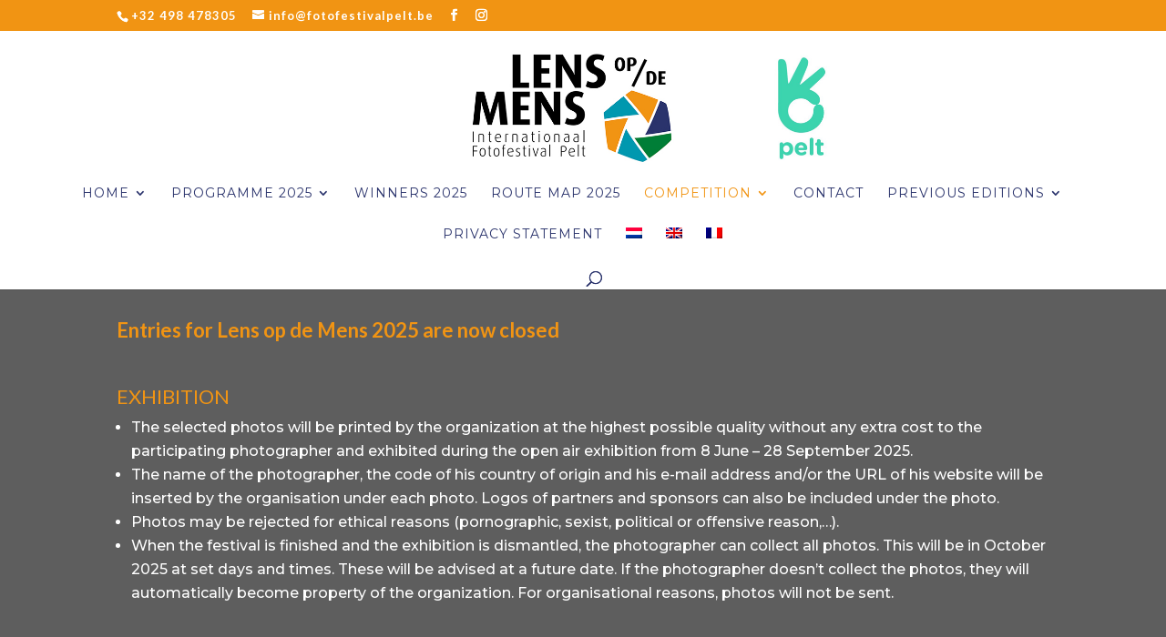

--- FILE ---
content_type: text/html; charset=utf-8
request_url: https://www.google.com/recaptcha/api2/anchor?ar=1&k=6Le-VdEUAAAAAPKU0cJjLgxtJMVGOrAFhdDUllff&co=aHR0cHM6Ly9mb3RvZmVzdGl2YWxwZWx0LmJlOjQ0Mw..&hl=en&v=N67nZn4AqZkNcbeMu4prBgzg&size=invisible&anchor-ms=20000&execute-ms=30000&cb=uk8m0r79635j
body_size: 48749
content:
<!DOCTYPE HTML><html dir="ltr" lang="en"><head><meta http-equiv="Content-Type" content="text/html; charset=UTF-8">
<meta http-equiv="X-UA-Compatible" content="IE=edge">
<title>reCAPTCHA</title>
<style type="text/css">
/* cyrillic-ext */
@font-face {
  font-family: 'Roboto';
  font-style: normal;
  font-weight: 400;
  font-stretch: 100%;
  src: url(//fonts.gstatic.com/s/roboto/v48/KFO7CnqEu92Fr1ME7kSn66aGLdTylUAMa3GUBHMdazTgWw.woff2) format('woff2');
  unicode-range: U+0460-052F, U+1C80-1C8A, U+20B4, U+2DE0-2DFF, U+A640-A69F, U+FE2E-FE2F;
}
/* cyrillic */
@font-face {
  font-family: 'Roboto';
  font-style: normal;
  font-weight: 400;
  font-stretch: 100%;
  src: url(//fonts.gstatic.com/s/roboto/v48/KFO7CnqEu92Fr1ME7kSn66aGLdTylUAMa3iUBHMdazTgWw.woff2) format('woff2');
  unicode-range: U+0301, U+0400-045F, U+0490-0491, U+04B0-04B1, U+2116;
}
/* greek-ext */
@font-face {
  font-family: 'Roboto';
  font-style: normal;
  font-weight: 400;
  font-stretch: 100%;
  src: url(//fonts.gstatic.com/s/roboto/v48/KFO7CnqEu92Fr1ME7kSn66aGLdTylUAMa3CUBHMdazTgWw.woff2) format('woff2');
  unicode-range: U+1F00-1FFF;
}
/* greek */
@font-face {
  font-family: 'Roboto';
  font-style: normal;
  font-weight: 400;
  font-stretch: 100%;
  src: url(//fonts.gstatic.com/s/roboto/v48/KFO7CnqEu92Fr1ME7kSn66aGLdTylUAMa3-UBHMdazTgWw.woff2) format('woff2');
  unicode-range: U+0370-0377, U+037A-037F, U+0384-038A, U+038C, U+038E-03A1, U+03A3-03FF;
}
/* math */
@font-face {
  font-family: 'Roboto';
  font-style: normal;
  font-weight: 400;
  font-stretch: 100%;
  src: url(//fonts.gstatic.com/s/roboto/v48/KFO7CnqEu92Fr1ME7kSn66aGLdTylUAMawCUBHMdazTgWw.woff2) format('woff2');
  unicode-range: U+0302-0303, U+0305, U+0307-0308, U+0310, U+0312, U+0315, U+031A, U+0326-0327, U+032C, U+032F-0330, U+0332-0333, U+0338, U+033A, U+0346, U+034D, U+0391-03A1, U+03A3-03A9, U+03B1-03C9, U+03D1, U+03D5-03D6, U+03F0-03F1, U+03F4-03F5, U+2016-2017, U+2034-2038, U+203C, U+2040, U+2043, U+2047, U+2050, U+2057, U+205F, U+2070-2071, U+2074-208E, U+2090-209C, U+20D0-20DC, U+20E1, U+20E5-20EF, U+2100-2112, U+2114-2115, U+2117-2121, U+2123-214F, U+2190, U+2192, U+2194-21AE, U+21B0-21E5, U+21F1-21F2, U+21F4-2211, U+2213-2214, U+2216-22FF, U+2308-230B, U+2310, U+2319, U+231C-2321, U+2336-237A, U+237C, U+2395, U+239B-23B7, U+23D0, U+23DC-23E1, U+2474-2475, U+25AF, U+25B3, U+25B7, U+25BD, U+25C1, U+25CA, U+25CC, U+25FB, U+266D-266F, U+27C0-27FF, U+2900-2AFF, U+2B0E-2B11, U+2B30-2B4C, U+2BFE, U+3030, U+FF5B, U+FF5D, U+1D400-1D7FF, U+1EE00-1EEFF;
}
/* symbols */
@font-face {
  font-family: 'Roboto';
  font-style: normal;
  font-weight: 400;
  font-stretch: 100%;
  src: url(//fonts.gstatic.com/s/roboto/v48/KFO7CnqEu92Fr1ME7kSn66aGLdTylUAMaxKUBHMdazTgWw.woff2) format('woff2');
  unicode-range: U+0001-000C, U+000E-001F, U+007F-009F, U+20DD-20E0, U+20E2-20E4, U+2150-218F, U+2190, U+2192, U+2194-2199, U+21AF, U+21E6-21F0, U+21F3, U+2218-2219, U+2299, U+22C4-22C6, U+2300-243F, U+2440-244A, U+2460-24FF, U+25A0-27BF, U+2800-28FF, U+2921-2922, U+2981, U+29BF, U+29EB, U+2B00-2BFF, U+4DC0-4DFF, U+FFF9-FFFB, U+10140-1018E, U+10190-1019C, U+101A0, U+101D0-101FD, U+102E0-102FB, U+10E60-10E7E, U+1D2C0-1D2D3, U+1D2E0-1D37F, U+1F000-1F0FF, U+1F100-1F1AD, U+1F1E6-1F1FF, U+1F30D-1F30F, U+1F315, U+1F31C, U+1F31E, U+1F320-1F32C, U+1F336, U+1F378, U+1F37D, U+1F382, U+1F393-1F39F, U+1F3A7-1F3A8, U+1F3AC-1F3AF, U+1F3C2, U+1F3C4-1F3C6, U+1F3CA-1F3CE, U+1F3D4-1F3E0, U+1F3ED, U+1F3F1-1F3F3, U+1F3F5-1F3F7, U+1F408, U+1F415, U+1F41F, U+1F426, U+1F43F, U+1F441-1F442, U+1F444, U+1F446-1F449, U+1F44C-1F44E, U+1F453, U+1F46A, U+1F47D, U+1F4A3, U+1F4B0, U+1F4B3, U+1F4B9, U+1F4BB, U+1F4BF, U+1F4C8-1F4CB, U+1F4D6, U+1F4DA, U+1F4DF, U+1F4E3-1F4E6, U+1F4EA-1F4ED, U+1F4F7, U+1F4F9-1F4FB, U+1F4FD-1F4FE, U+1F503, U+1F507-1F50B, U+1F50D, U+1F512-1F513, U+1F53E-1F54A, U+1F54F-1F5FA, U+1F610, U+1F650-1F67F, U+1F687, U+1F68D, U+1F691, U+1F694, U+1F698, U+1F6AD, U+1F6B2, U+1F6B9-1F6BA, U+1F6BC, U+1F6C6-1F6CF, U+1F6D3-1F6D7, U+1F6E0-1F6EA, U+1F6F0-1F6F3, U+1F6F7-1F6FC, U+1F700-1F7FF, U+1F800-1F80B, U+1F810-1F847, U+1F850-1F859, U+1F860-1F887, U+1F890-1F8AD, U+1F8B0-1F8BB, U+1F8C0-1F8C1, U+1F900-1F90B, U+1F93B, U+1F946, U+1F984, U+1F996, U+1F9E9, U+1FA00-1FA6F, U+1FA70-1FA7C, U+1FA80-1FA89, U+1FA8F-1FAC6, U+1FACE-1FADC, U+1FADF-1FAE9, U+1FAF0-1FAF8, U+1FB00-1FBFF;
}
/* vietnamese */
@font-face {
  font-family: 'Roboto';
  font-style: normal;
  font-weight: 400;
  font-stretch: 100%;
  src: url(//fonts.gstatic.com/s/roboto/v48/KFO7CnqEu92Fr1ME7kSn66aGLdTylUAMa3OUBHMdazTgWw.woff2) format('woff2');
  unicode-range: U+0102-0103, U+0110-0111, U+0128-0129, U+0168-0169, U+01A0-01A1, U+01AF-01B0, U+0300-0301, U+0303-0304, U+0308-0309, U+0323, U+0329, U+1EA0-1EF9, U+20AB;
}
/* latin-ext */
@font-face {
  font-family: 'Roboto';
  font-style: normal;
  font-weight: 400;
  font-stretch: 100%;
  src: url(//fonts.gstatic.com/s/roboto/v48/KFO7CnqEu92Fr1ME7kSn66aGLdTylUAMa3KUBHMdazTgWw.woff2) format('woff2');
  unicode-range: U+0100-02BA, U+02BD-02C5, U+02C7-02CC, U+02CE-02D7, U+02DD-02FF, U+0304, U+0308, U+0329, U+1D00-1DBF, U+1E00-1E9F, U+1EF2-1EFF, U+2020, U+20A0-20AB, U+20AD-20C0, U+2113, U+2C60-2C7F, U+A720-A7FF;
}
/* latin */
@font-face {
  font-family: 'Roboto';
  font-style: normal;
  font-weight: 400;
  font-stretch: 100%;
  src: url(//fonts.gstatic.com/s/roboto/v48/KFO7CnqEu92Fr1ME7kSn66aGLdTylUAMa3yUBHMdazQ.woff2) format('woff2');
  unicode-range: U+0000-00FF, U+0131, U+0152-0153, U+02BB-02BC, U+02C6, U+02DA, U+02DC, U+0304, U+0308, U+0329, U+2000-206F, U+20AC, U+2122, U+2191, U+2193, U+2212, U+2215, U+FEFF, U+FFFD;
}
/* cyrillic-ext */
@font-face {
  font-family: 'Roboto';
  font-style: normal;
  font-weight: 500;
  font-stretch: 100%;
  src: url(//fonts.gstatic.com/s/roboto/v48/KFO7CnqEu92Fr1ME7kSn66aGLdTylUAMa3GUBHMdazTgWw.woff2) format('woff2');
  unicode-range: U+0460-052F, U+1C80-1C8A, U+20B4, U+2DE0-2DFF, U+A640-A69F, U+FE2E-FE2F;
}
/* cyrillic */
@font-face {
  font-family: 'Roboto';
  font-style: normal;
  font-weight: 500;
  font-stretch: 100%;
  src: url(//fonts.gstatic.com/s/roboto/v48/KFO7CnqEu92Fr1ME7kSn66aGLdTylUAMa3iUBHMdazTgWw.woff2) format('woff2');
  unicode-range: U+0301, U+0400-045F, U+0490-0491, U+04B0-04B1, U+2116;
}
/* greek-ext */
@font-face {
  font-family: 'Roboto';
  font-style: normal;
  font-weight: 500;
  font-stretch: 100%;
  src: url(//fonts.gstatic.com/s/roboto/v48/KFO7CnqEu92Fr1ME7kSn66aGLdTylUAMa3CUBHMdazTgWw.woff2) format('woff2');
  unicode-range: U+1F00-1FFF;
}
/* greek */
@font-face {
  font-family: 'Roboto';
  font-style: normal;
  font-weight: 500;
  font-stretch: 100%;
  src: url(//fonts.gstatic.com/s/roboto/v48/KFO7CnqEu92Fr1ME7kSn66aGLdTylUAMa3-UBHMdazTgWw.woff2) format('woff2');
  unicode-range: U+0370-0377, U+037A-037F, U+0384-038A, U+038C, U+038E-03A1, U+03A3-03FF;
}
/* math */
@font-face {
  font-family: 'Roboto';
  font-style: normal;
  font-weight: 500;
  font-stretch: 100%;
  src: url(//fonts.gstatic.com/s/roboto/v48/KFO7CnqEu92Fr1ME7kSn66aGLdTylUAMawCUBHMdazTgWw.woff2) format('woff2');
  unicode-range: U+0302-0303, U+0305, U+0307-0308, U+0310, U+0312, U+0315, U+031A, U+0326-0327, U+032C, U+032F-0330, U+0332-0333, U+0338, U+033A, U+0346, U+034D, U+0391-03A1, U+03A3-03A9, U+03B1-03C9, U+03D1, U+03D5-03D6, U+03F0-03F1, U+03F4-03F5, U+2016-2017, U+2034-2038, U+203C, U+2040, U+2043, U+2047, U+2050, U+2057, U+205F, U+2070-2071, U+2074-208E, U+2090-209C, U+20D0-20DC, U+20E1, U+20E5-20EF, U+2100-2112, U+2114-2115, U+2117-2121, U+2123-214F, U+2190, U+2192, U+2194-21AE, U+21B0-21E5, U+21F1-21F2, U+21F4-2211, U+2213-2214, U+2216-22FF, U+2308-230B, U+2310, U+2319, U+231C-2321, U+2336-237A, U+237C, U+2395, U+239B-23B7, U+23D0, U+23DC-23E1, U+2474-2475, U+25AF, U+25B3, U+25B7, U+25BD, U+25C1, U+25CA, U+25CC, U+25FB, U+266D-266F, U+27C0-27FF, U+2900-2AFF, U+2B0E-2B11, U+2B30-2B4C, U+2BFE, U+3030, U+FF5B, U+FF5D, U+1D400-1D7FF, U+1EE00-1EEFF;
}
/* symbols */
@font-face {
  font-family: 'Roboto';
  font-style: normal;
  font-weight: 500;
  font-stretch: 100%;
  src: url(//fonts.gstatic.com/s/roboto/v48/KFO7CnqEu92Fr1ME7kSn66aGLdTylUAMaxKUBHMdazTgWw.woff2) format('woff2');
  unicode-range: U+0001-000C, U+000E-001F, U+007F-009F, U+20DD-20E0, U+20E2-20E4, U+2150-218F, U+2190, U+2192, U+2194-2199, U+21AF, U+21E6-21F0, U+21F3, U+2218-2219, U+2299, U+22C4-22C6, U+2300-243F, U+2440-244A, U+2460-24FF, U+25A0-27BF, U+2800-28FF, U+2921-2922, U+2981, U+29BF, U+29EB, U+2B00-2BFF, U+4DC0-4DFF, U+FFF9-FFFB, U+10140-1018E, U+10190-1019C, U+101A0, U+101D0-101FD, U+102E0-102FB, U+10E60-10E7E, U+1D2C0-1D2D3, U+1D2E0-1D37F, U+1F000-1F0FF, U+1F100-1F1AD, U+1F1E6-1F1FF, U+1F30D-1F30F, U+1F315, U+1F31C, U+1F31E, U+1F320-1F32C, U+1F336, U+1F378, U+1F37D, U+1F382, U+1F393-1F39F, U+1F3A7-1F3A8, U+1F3AC-1F3AF, U+1F3C2, U+1F3C4-1F3C6, U+1F3CA-1F3CE, U+1F3D4-1F3E0, U+1F3ED, U+1F3F1-1F3F3, U+1F3F5-1F3F7, U+1F408, U+1F415, U+1F41F, U+1F426, U+1F43F, U+1F441-1F442, U+1F444, U+1F446-1F449, U+1F44C-1F44E, U+1F453, U+1F46A, U+1F47D, U+1F4A3, U+1F4B0, U+1F4B3, U+1F4B9, U+1F4BB, U+1F4BF, U+1F4C8-1F4CB, U+1F4D6, U+1F4DA, U+1F4DF, U+1F4E3-1F4E6, U+1F4EA-1F4ED, U+1F4F7, U+1F4F9-1F4FB, U+1F4FD-1F4FE, U+1F503, U+1F507-1F50B, U+1F50D, U+1F512-1F513, U+1F53E-1F54A, U+1F54F-1F5FA, U+1F610, U+1F650-1F67F, U+1F687, U+1F68D, U+1F691, U+1F694, U+1F698, U+1F6AD, U+1F6B2, U+1F6B9-1F6BA, U+1F6BC, U+1F6C6-1F6CF, U+1F6D3-1F6D7, U+1F6E0-1F6EA, U+1F6F0-1F6F3, U+1F6F7-1F6FC, U+1F700-1F7FF, U+1F800-1F80B, U+1F810-1F847, U+1F850-1F859, U+1F860-1F887, U+1F890-1F8AD, U+1F8B0-1F8BB, U+1F8C0-1F8C1, U+1F900-1F90B, U+1F93B, U+1F946, U+1F984, U+1F996, U+1F9E9, U+1FA00-1FA6F, U+1FA70-1FA7C, U+1FA80-1FA89, U+1FA8F-1FAC6, U+1FACE-1FADC, U+1FADF-1FAE9, U+1FAF0-1FAF8, U+1FB00-1FBFF;
}
/* vietnamese */
@font-face {
  font-family: 'Roboto';
  font-style: normal;
  font-weight: 500;
  font-stretch: 100%;
  src: url(//fonts.gstatic.com/s/roboto/v48/KFO7CnqEu92Fr1ME7kSn66aGLdTylUAMa3OUBHMdazTgWw.woff2) format('woff2');
  unicode-range: U+0102-0103, U+0110-0111, U+0128-0129, U+0168-0169, U+01A0-01A1, U+01AF-01B0, U+0300-0301, U+0303-0304, U+0308-0309, U+0323, U+0329, U+1EA0-1EF9, U+20AB;
}
/* latin-ext */
@font-face {
  font-family: 'Roboto';
  font-style: normal;
  font-weight: 500;
  font-stretch: 100%;
  src: url(//fonts.gstatic.com/s/roboto/v48/KFO7CnqEu92Fr1ME7kSn66aGLdTylUAMa3KUBHMdazTgWw.woff2) format('woff2');
  unicode-range: U+0100-02BA, U+02BD-02C5, U+02C7-02CC, U+02CE-02D7, U+02DD-02FF, U+0304, U+0308, U+0329, U+1D00-1DBF, U+1E00-1E9F, U+1EF2-1EFF, U+2020, U+20A0-20AB, U+20AD-20C0, U+2113, U+2C60-2C7F, U+A720-A7FF;
}
/* latin */
@font-face {
  font-family: 'Roboto';
  font-style: normal;
  font-weight: 500;
  font-stretch: 100%;
  src: url(//fonts.gstatic.com/s/roboto/v48/KFO7CnqEu92Fr1ME7kSn66aGLdTylUAMa3yUBHMdazQ.woff2) format('woff2');
  unicode-range: U+0000-00FF, U+0131, U+0152-0153, U+02BB-02BC, U+02C6, U+02DA, U+02DC, U+0304, U+0308, U+0329, U+2000-206F, U+20AC, U+2122, U+2191, U+2193, U+2212, U+2215, U+FEFF, U+FFFD;
}
/* cyrillic-ext */
@font-face {
  font-family: 'Roboto';
  font-style: normal;
  font-weight: 900;
  font-stretch: 100%;
  src: url(//fonts.gstatic.com/s/roboto/v48/KFO7CnqEu92Fr1ME7kSn66aGLdTylUAMa3GUBHMdazTgWw.woff2) format('woff2');
  unicode-range: U+0460-052F, U+1C80-1C8A, U+20B4, U+2DE0-2DFF, U+A640-A69F, U+FE2E-FE2F;
}
/* cyrillic */
@font-face {
  font-family: 'Roboto';
  font-style: normal;
  font-weight: 900;
  font-stretch: 100%;
  src: url(//fonts.gstatic.com/s/roboto/v48/KFO7CnqEu92Fr1ME7kSn66aGLdTylUAMa3iUBHMdazTgWw.woff2) format('woff2');
  unicode-range: U+0301, U+0400-045F, U+0490-0491, U+04B0-04B1, U+2116;
}
/* greek-ext */
@font-face {
  font-family: 'Roboto';
  font-style: normal;
  font-weight: 900;
  font-stretch: 100%;
  src: url(//fonts.gstatic.com/s/roboto/v48/KFO7CnqEu92Fr1ME7kSn66aGLdTylUAMa3CUBHMdazTgWw.woff2) format('woff2');
  unicode-range: U+1F00-1FFF;
}
/* greek */
@font-face {
  font-family: 'Roboto';
  font-style: normal;
  font-weight: 900;
  font-stretch: 100%;
  src: url(//fonts.gstatic.com/s/roboto/v48/KFO7CnqEu92Fr1ME7kSn66aGLdTylUAMa3-UBHMdazTgWw.woff2) format('woff2');
  unicode-range: U+0370-0377, U+037A-037F, U+0384-038A, U+038C, U+038E-03A1, U+03A3-03FF;
}
/* math */
@font-face {
  font-family: 'Roboto';
  font-style: normal;
  font-weight: 900;
  font-stretch: 100%;
  src: url(//fonts.gstatic.com/s/roboto/v48/KFO7CnqEu92Fr1ME7kSn66aGLdTylUAMawCUBHMdazTgWw.woff2) format('woff2');
  unicode-range: U+0302-0303, U+0305, U+0307-0308, U+0310, U+0312, U+0315, U+031A, U+0326-0327, U+032C, U+032F-0330, U+0332-0333, U+0338, U+033A, U+0346, U+034D, U+0391-03A1, U+03A3-03A9, U+03B1-03C9, U+03D1, U+03D5-03D6, U+03F0-03F1, U+03F4-03F5, U+2016-2017, U+2034-2038, U+203C, U+2040, U+2043, U+2047, U+2050, U+2057, U+205F, U+2070-2071, U+2074-208E, U+2090-209C, U+20D0-20DC, U+20E1, U+20E5-20EF, U+2100-2112, U+2114-2115, U+2117-2121, U+2123-214F, U+2190, U+2192, U+2194-21AE, U+21B0-21E5, U+21F1-21F2, U+21F4-2211, U+2213-2214, U+2216-22FF, U+2308-230B, U+2310, U+2319, U+231C-2321, U+2336-237A, U+237C, U+2395, U+239B-23B7, U+23D0, U+23DC-23E1, U+2474-2475, U+25AF, U+25B3, U+25B7, U+25BD, U+25C1, U+25CA, U+25CC, U+25FB, U+266D-266F, U+27C0-27FF, U+2900-2AFF, U+2B0E-2B11, U+2B30-2B4C, U+2BFE, U+3030, U+FF5B, U+FF5D, U+1D400-1D7FF, U+1EE00-1EEFF;
}
/* symbols */
@font-face {
  font-family: 'Roboto';
  font-style: normal;
  font-weight: 900;
  font-stretch: 100%;
  src: url(//fonts.gstatic.com/s/roboto/v48/KFO7CnqEu92Fr1ME7kSn66aGLdTylUAMaxKUBHMdazTgWw.woff2) format('woff2');
  unicode-range: U+0001-000C, U+000E-001F, U+007F-009F, U+20DD-20E0, U+20E2-20E4, U+2150-218F, U+2190, U+2192, U+2194-2199, U+21AF, U+21E6-21F0, U+21F3, U+2218-2219, U+2299, U+22C4-22C6, U+2300-243F, U+2440-244A, U+2460-24FF, U+25A0-27BF, U+2800-28FF, U+2921-2922, U+2981, U+29BF, U+29EB, U+2B00-2BFF, U+4DC0-4DFF, U+FFF9-FFFB, U+10140-1018E, U+10190-1019C, U+101A0, U+101D0-101FD, U+102E0-102FB, U+10E60-10E7E, U+1D2C0-1D2D3, U+1D2E0-1D37F, U+1F000-1F0FF, U+1F100-1F1AD, U+1F1E6-1F1FF, U+1F30D-1F30F, U+1F315, U+1F31C, U+1F31E, U+1F320-1F32C, U+1F336, U+1F378, U+1F37D, U+1F382, U+1F393-1F39F, U+1F3A7-1F3A8, U+1F3AC-1F3AF, U+1F3C2, U+1F3C4-1F3C6, U+1F3CA-1F3CE, U+1F3D4-1F3E0, U+1F3ED, U+1F3F1-1F3F3, U+1F3F5-1F3F7, U+1F408, U+1F415, U+1F41F, U+1F426, U+1F43F, U+1F441-1F442, U+1F444, U+1F446-1F449, U+1F44C-1F44E, U+1F453, U+1F46A, U+1F47D, U+1F4A3, U+1F4B0, U+1F4B3, U+1F4B9, U+1F4BB, U+1F4BF, U+1F4C8-1F4CB, U+1F4D6, U+1F4DA, U+1F4DF, U+1F4E3-1F4E6, U+1F4EA-1F4ED, U+1F4F7, U+1F4F9-1F4FB, U+1F4FD-1F4FE, U+1F503, U+1F507-1F50B, U+1F50D, U+1F512-1F513, U+1F53E-1F54A, U+1F54F-1F5FA, U+1F610, U+1F650-1F67F, U+1F687, U+1F68D, U+1F691, U+1F694, U+1F698, U+1F6AD, U+1F6B2, U+1F6B9-1F6BA, U+1F6BC, U+1F6C6-1F6CF, U+1F6D3-1F6D7, U+1F6E0-1F6EA, U+1F6F0-1F6F3, U+1F6F7-1F6FC, U+1F700-1F7FF, U+1F800-1F80B, U+1F810-1F847, U+1F850-1F859, U+1F860-1F887, U+1F890-1F8AD, U+1F8B0-1F8BB, U+1F8C0-1F8C1, U+1F900-1F90B, U+1F93B, U+1F946, U+1F984, U+1F996, U+1F9E9, U+1FA00-1FA6F, U+1FA70-1FA7C, U+1FA80-1FA89, U+1FA8F-1FAC6, U+1FACE-1FADC, U+1FADF-1FAE9, U+1FAF0-1FAF8, U+1FB00-1FBFF;
}
/* vietnamese */
@font-face {
  font-family: 'Roboto';
  font-style: normal;
  font-weight: 900;
  font-stretch: 100%;
  src: url(//fonts.gstatic.com/s/roboto/v48/KFO7CnqEu92Fr1ME7kSn66aGLdTylUAMa3OUBHMdazTgWw.woff2) format('woff2');
  unicode-range: U+0102-0103, U+0110-0111, U+0128-0129, U+0168-0169, U+01A0-01A1, U+01AF-01B0, U+0300-0301, U+0303-0304, U+0308-0309, U+0323, U+0329, U+1EA0-1EF9, U+20AB;
}
/* latin-ext */
@font-face {
  font-family: 'Roboto';
  font-style: normal;
  font-weight: 900;
  font-stretch: 100%;
  src: url(//fonts.gstatic.com/s/roboto/v48/KFO7CnqEu92Fr1ME7kSn66aGLdTylUAMa3KUBHMdazTgWw.woff2) format('woff2');
  unicode-range: U+0100-02BA, U+02BD-02C5, U+02C7-02CC, U+02CE-02D7, U+02DD-02FF, U+0304, U+0308, U+0329, U+1D00-1DBF, U+1E00-1E9F, U+1EF2-1EFF, U+2020, U+20A0-20AB, U+20AD-20C0, U+2113, U+2C60-2C7F, U+A720-A7FF;
}
/* latin */
@font-face {
  font-family: 'Roboto';
  font-style: normal;
  font-weight: 900;
  font-stretch: 100%;
  src: url(//fonts.gstatic.com/s/roboto/v48/KFO7CnqEu92Fr1ME7kSn66aGLdTylUAMa3yUBHMdazQ.woff2) format('woff2');
  unicode-range: U+0000-00FF, U+0131, U+0152-0153, U+02BB-02BC, U+02C6, U+02DA, U+02DC, U+0304, U+0308, U+0329, U+2000-206F, U+20AC, U+2122, U+2191, U+2193, U+2212, U+2215, U+FEFF, U+FFFD;
}

</style>
<link rel="stylesheet" type="text/css" href="https://www.gstatic.com/recaptcha/releases/N67nZn4AqZkNcbeMu4prBgzg/styles__ltr.css">
<script nonce="_8vyDoSceMjf2IiFSV4oJA" type="text/javascript">window['__recaptcha_api'] = 'https://www.google.com/recaptcha/api2/';</script>
<script type="text/javascript" src="https://www.gstatic.com/recaptcha/releases/N67nZn4AqZkNcbeMu4prBgzg/recaptcha__en.js" nonce="_8vyDoSceMjf2IiFSV4oJA">
      
    </script></head>
<body><div id="rc-anchor-alert" class="rc-anchor-alert"></div>
<input type="hidden" id="recaptcha-token" value="[base64]">
<script type="text/javascript" nonce="_8vyDoSceMjf2IiFSV4oJA">
      recaptcha.anchor.Main.init("[\x22ainput\x22,[\x22bgdata\x22,\x22\x22,\[base64]/[base64]/[base64]/ZyhXLGgpOnEoW04sMjEsbF0sVywwKSxoKSxmYWxzZSxmYWxzZSl9Y2F0Y2goayl7RygzNTgsVyk/[base64]/[base64]/[base64]/[base64]/[base64]/[base64]/[base64]/bmV3IEJbT10oRFswXSk6dz09Mj9uZXcgQltPXShEWzBdLERbMV0pOnc9PTM/bmV3IEJbT10oRFswXSxEWzFdLERbMl0pOnc9PTQ/[base64]/[base64]/[base64]/[base64]/[base64]\\u003d\x22,\[base64]\x22,\x22JsKzQcKDwpfCnioDaiTCrWDDrF8sw6wQw4nDqCtwWHtRDcKww4pMw4F4wrIYw7fDrSDCrTrChsKKwq/Dkyg/ZsK2woHDjxkrVsO7w47DiMKHw6vDolvCgVNUc8OlFcKnC8Kbw4fDn8K9Dxl4woDCnMO/[base64]/CiGtnQHrDgzzDvMK2CcKjfxI4w6A5cTLCj1Buwrkgw7nDp8KRD1LCvWzDh8KbRsKrVsO2w6wNc8OIKcKPTVPDqhRLMcOCwq/CuTIYw7DDrcOKeMK9QMKcEUFdw4l8w6hZw5cLGC0bdXbCrTTCnMOnNjMVw7DCscOwwqDCpypKw4AIwpnDsBzDrRYQwonChcOpFsOpNsKrw4RkNsK3wo0dwoPCvMK2YjkjZcO6JcKGw5PDgUI4w4s9woXCsXHDjGBBSsKnw7Y/wp8iOHLDpMOuc1TDpHRuTMKdHEDDnmLCu0jDoxVCNsKSNsKlw4jDqMKkw43DrMKuWMKLw4rCqF3Dn2jDozV1woBnw5Btwq5cPcKEw6jDgMORD8KGwp/CmiDDgsKSbsOLwpzCmMOtw5DCj8Kaw7pawrcAw4F3YyrCggLDuXQVX8KxUsKYb8Kdw7fDhApYw6BJbivCpQQPw7MkEArDisKtwp7DqcKvwoLDgwNMw6fCocOBN8O0w49Qw6ULKcKzw7VbJMKnwo3DjUTCncKew6vCggEKFMKPwohqPyjDkMKxNlzDisOpJEV/Vw7DlV3Ci1p0w7QmTcKZX8Oyw6nCicKiP0vDpMOJwoDDhsKiw5dQw4VFYsKYwq7ChMKTw6bDslTCt8K7Hxx7RFnDgsOtwp4yGTQdwqfDpEtHbcKww6M3esK0THfClS/[base64]/Di8Okw5PDjRfCnjdrwpLCixfCpMKlw4DDjcO0PcOww7/DgMKKYhc+FMKTw4fDgWgqw5DDlELDtcKaKV/DrA17cmJyw6fClUjCqMKXwpXDmnxbwo0gw5lVwqQybmPDgwrDjcKww6rDssKjbsKJX0BIXy3DosKxEg7CpXcHwoTDqlITw5MROwt/eAVUwrvDoMKoCgpiwrXChH5Iw74BwpvDisOzTTTDncKawoTCiWPCjCEGwpTCjsKsV8Kzw5PCtMKJw4tMwp4NMcOPBMOdJcOhwp/DgsKdw5XDl1jChj/DssOsVcKfw77CrsK2bcOiwqwHZT3ChkvDm2pMwpTCnR9jwo3DscOKK8OaRMONMz/DjlrCicOvNsOQwoFWw5DCg8OIwpHDhSprP8OuDAHCo3jCkgPCgm7DlywUw7IWRsOvw6jDjcOvwoFARxTCnFccK0HDhMOgfcKvazRaw5MRXcOkVsO0wrXCkMKzKinDjcOxwqfDnndnwpXCocKdGcO8bMKaBi3Cq8OsXsOGcAkmw4Aewq/CjcKhA8OFaMOpwqrCiR3CqWlZw5DDvBDDnTNEwr/CgjYiw5N4fE8ww5YPw4FXKHzDtzzCkMKYw4bCu07Cn8KiGMOLDmB+OsKzE8Omwr7Dk3rCjcO6KMKIGBjCpcKXwqjDgsKTNDPCosOqXMKTwpV/woTDnMOrwqDCi8ODZx/ChHTCs8Kmw54Kwq7CiMKDBm4FNntgwqfCg2dkEQLCrXdDwpfDp8KWw6U5IMO3w7l0wr9xwr4fcgDCgMKNwrBcSsKnwqYEecK2wplKwpXCjA9GNcKowrbCoMOrw7JgwpPDsB7DvVkOJQERZmfDnsKnw5B/VGsJw5TDu8K8w5TCjE7Cq8ObVEIRwrjDuGEHJ8KewpjDk8O+WMKmLMOSwoDDlHFRMWbDoyDDgcOrwr/DmV3CmsOnMBvCucKkw6gIclvCtjjDiC3DtAzCoQcXw4PDuExgQw8wScK3ZToRdTfCuMK0bUAGeMO5HsOEwp8iw6MSCsK7Yiw/wovCuMOyAhDDiMOJNsOvw6wOwrtpWn5Cw4zCr0jDuiV6wqtbw4YcdcOBw4ZJQBHCssKhY2oKw5DDlcK/[base64]/[base64]/[base64]/[base64]/Dg8OZw7fCh2UXw5coE2dFfFQHQ8KwHMKeJ8K1BcOTIS9dwrA8woPDt8K2M8OBIcOBwo1ARcOTwpItw5zDicOfwrBNwrgYwovDhUs/ZnDDgcO2ccOrw6bDtsKcbsKgI8KWcl7CsMKPwqjDkj1Kw5PDjMK7DsKZw4w4DsKpw7TChCIHDVMOw7ckUmHDg1NDw7LClcKqwq8Mwp/DvsOiwrzCmsK/Q0LCpGrDiQHDvsKow5hDc8KGcsKiwql7E07CmC3Cp28pwrJ5RCDCh8KKw5vDrwwPHyBfwohzwqBfwqFIZy3DklXCplItwo4nw5cLw6siw4/Dol3ChcOxwoDDvMKpcBsyw4rDlD/DtcKUwrXCrjbCuBcVV2gSw6rDshTDqgdWLsKtWcOaw4MPHsOLw6PCm8K1NsOkL1d+NCUJS8KHacK6wq9iM1zCvcOpw74JNT4iw6I/UALCrFHDj2t/w4DDiMKVOgDCoxsFX8OEFsOXw5zDtAoPw49Rw5jCoBp5UsOPwozCj8OOwqfDoMK/w698P8Kxwp4+wqvDhylZWUQ/L8Khwo/DjcOqwoPDgcOELXFddnVOIMKlwrlzw4tvwqDDr8O1w5jCnU52woA1wpbDlcOdw5DCgMKEBCo+wolLNBomwoHCqxh+wpVJwoDDhcKqwqFIJ1UlacOkw49ewpkOem1WeMOcwqoXe189ZBTDnl3DjAQdw73CpETDg8ONIWRkTsKfwonDsS/CsygeKSPCksOOwpc5w6BxK8K1wobDkMOcwrPCuMOAw63Cv8O+KMO9wq3CsxvCjsKxwqUHYMKgCWlUwpvDicKuw5nDgF/Dhn9AwqbDiVUiwqV3w57Cv8K9BgfCvsOtw6R4wqHCnXU/VSfClE7DtcK9w73CnMK6FcOqw6VtFMOgw5rCgcOqGwrDi1PDr2NVwpvDhQfCu8KgIQZBKUrCnMOcRMKeRQfCgCjCkMOMwp4two/CqA7DtEpYw7XDhkXCgDbDnMOvbMKNw4rDtlsQYk3Dq3MDIcOveMOsfwA0R0XDsk1ZQGfCjiUOw7F1wpfCocOINMO4wp7CgMODw4vCv3lrNsKbdjTDtBAwwoXCnMKebiAnPcKlw6UlwrUIVw3DiMKTDMK6b2TDvETDrsKGwoFCLE0/[base64]/[base64]/[base64]/DjBrCoVjDqw7CqhIOwobCk8K2w7zDr206FXFdwrxlYMOJwpZdwrbDtRLDsg3Cp34fTSjCmsKWw5HDs8OJaSjDvFbChHnDuwTDl8KoTMKMIcOsw4xmUMKAw4JcXsK9w6wbXcOpw4BEe3VnUDvCr8OzMRvCjyvDgznDmA/DlHxvJcKgdRAPw6HDnsK1w4JOwr8PMsOwY27DsQ7CjcO3w70pdQDDosOYwqtiasO5wojCtcOkTMOAw5bDgio1w4nDk0t8f8KowrnCvsKJY8KrKsKOw5MMaMOew4ZzJcOzwpjDtjjCkcKjCljCvMOrf8O/[base64]/[base64]/CgcK4w6jDjz0MWFoWw4tawpLDr8KewoUXNMOmwoDDjCNqwprCiX3DkiTDssKAw5Yhw6saY3NvwqNnBsKZwq0seVvCgxfCvEpOw4Fdwqp+FETDoTPDrMKMwod1LMOdw6/Cg8Omdi0Mw4Z6MRI8w442A8KMw6Imwr1kwqgJYsKHKcKowpNgSCVsCnbCiRFvMknDk8KQFMK/BsOIDsKHGm4Nw4QCTiLChlzCjsOmwqzDqsOSwrRFHk3DqcOZOGjCjA58NwVzJMKpQ8KPVMKswonCnxLDiMKDw5vDkU4CSStaw7/CrcKNBMOzQMKbw7I+wprCocKJZcKnwp0IwonChjIgH3Rtw7rCsEkSEMO0w4EHwp/Dg8O4dTNaA8KfOS3CuUvDvMOwVMKxNB/DucOnwr3DjRLCo8K/cUUrw7tpSxLCmnxDwqd+PcK7wqVjFMOgYBLCjCBkwoIjwq7Drz1twqZ+NsOeSVvCpFTCqC94e0QWw6Mywq7Cn2ppw5h+w5h5RwXCt8OXEMOjwqfCi2k0b1xfHR/[base64]/wpUIEsO8w4HDpEPDmQ1ZHsKTBMK9wozCusKAwoXCo8O+wr/CmMKAaMOsHxoNB8K+Lk/Dq8OAw7QSTW8QSFvDssK1w5vDt25bwrJpwrkCRjjCvsO0wpbCpMKdwqIFEMKrwrHDjlfDksK3PiAowpDDvGgZCcODw7sSw746TcKuTTxnQWBMw55swqXCo1wLw4vCtMKcAH7DpcO6w5rDuMOswp/CscKowpNnwr5Rw6XDjG9YwqfDp2oEw7DDtcKewqp/w6nCqAUvwpbDjm/ChMKmwqUnw64+fcObAitgwrLDozHCs3XDl33CpVTDocKvL1kcwoNew43CnRvDicOPw7MmwqR3PMOPwrzDnMK+wovCrzkkwqnDgcOPNDw3wq3CsQ5SR1dhw73DjFUdMjXCpwzCuTDChcKmwofCllnCsGPDuMKiCG9jwqrDvcK+wqvDksOoCcKdwqcPYQ/DohIzwqvDhFcWdcKfE8KATyXClcOUPcOhcMKGwoBkw7DClF3DqMKvfcK8fcOJwokIAMOkw6Z3wojDocOnLjA2dcO9w5xBfMO+RSbDtMOVwo5/W8KGw7/CuhbCjC0cwqd3wrJHUsObUMKaA1bDk14/LsO8wrbDkcKRw7XDpcKKw4bDmDDCrX/[base64]/DssO8VsOiBz0JF8KvaRN0aMOnOcKNasOXEcOEwoHDh0DDgMKuw7TCqSzDqgdsd3nCpnMTw7tEw5Q9w4fCrVnDpVfDnMKcFcOmwoBRwqbDrMKZw6vDunhmTMK0HsO/w7HCosOkIBFzBEDCjm0swrbDi30Ww5zCrU7CoHt6w7EQCUrCssO0wrp3wqDDtnN0QcK1AMKzQ8KaVxgGGcK7b8KZwpZRXVvCk0TCtsOYTnseZDFQwrFAF8KCwqk+w6XCsXUaw5zCjwLCv8OJw4/DlxLCjQDDjRwjwrvDrjccV8OVOAHCmz/DssKkw5cLGx1+w6A9HMONXsK9BGYLEl3CvFjCncKYKMOhLMOLcCrClcOyTcO2bGbCvxfCnMKyC8O/wqfDo2Y2FUcfwrHCjMO5w6bDgsKVw4DCj8KIPD4ww6TCuVvDs8O8w6knS2fDvsOSYCY4w6vDgsKZwpssw6/CsWsYw7IMwrFJTFPDkQBfw5nDssOKIsO7w6BDJA1AIDHCqsKaHV/Co8KsB0ZRw6fCtCVkwpbDj8OAacKIw5nCr8KsD28oM8K0wp4LT8KWYF0kEcO6w5TCtcO3w7XClcKuDcKcwrkYQsKnwr/DjknCtsOwW2TDoy5Awr5ywpPCtMO4w6ZaGGDCscO3FhxqGno+wq/DiEYww7nCrcK4CcKdN3YqwpI6I8Oiw5XCqsOPw6zCrMOJaAdzAi8eeFcyw6XDlAZMI8OZwpYkwpk/PcKvCMKjFMKPw6bCtMKGdsO0w53Ck8O1w6Mcw6c9w7EqZcO4ZzFLwpbDgMOuwo7Ck8OHwpnDnWvCvDXDtMOXwqdawrbCusKHaMKGwptkXcOxw5HCkD0UK8KMwqpxw7Uswr/Dn8KkwqZ8O8KiUsKkwqPCiCLCmEvDmXtwaQ4OOVLCscK8HsO+BUdCGkzDjgtVSicDw4k+ZFvDigYNZCjCqCtow4Aqw5lOf8KWPMOPw4nDg8KqXsKBw55gJHcZOsOMwpvDuMO8w7tyw4g5w7DDtMKCbcOfwrAsY8KdwqQPw5PCpcKCw5NFBMKRKMO/XMODw51YwqpRw59BwrbCqCgWwrXCnMKCw6kECMKSNyrCssKSSH3Cl1TDi8OGwrvDojYKw7LCtMOzd8OaR8OywrcqQV15w4rDnMO3woE6a0nDh8K8wpPCnkMuw7/DrcOmTXzDtMKdJwXCs8KTEgPCtVpGwoDDry/DvWsLw7htOsK2G2Z3woLCtMOVw43DtMK0w7HDgEh3G8K+w7rCjMKbCGp7w7nDqXtWw4TDvE8Kw7vDusOUBkjDh2zDjsK1HV9tw6LCscOrw6YBwrzCsMO3wphbw5rCl8KHL19FQQ1KbMKLw4bDr3kYwqoNWXbDosO2IMOfEcOkVT03w4TDjjtdw6/CvC/DosK1wq8NecK6w792VcKlPsKNw69Uw5vDtsORBx/CrsK7wq7DkcOAwqbDosKfeTdGw6cqdyjCrMKQw6fDu8Odw67CqMKrwpHDnwvCmXYPwozCp8KSRgoBUnjDjj1CwrXCn8KXw5vDmX/[base64]/w7rDvsOVwrYFRhDCssOzw7HCh8O+B2LDq8O/wprDh8KoAR3DvgAAwpRfGsKEwpnDmz5vwrk/RMOMLnoMblxKwqjDpmUDDMODaMKyKkgeUnhlCsOaw4jCrMKmd8OMCSJ3HVHDsiYKUCDCo8OZwqXDu0DDqFPDn8O4wpjCpQHDqwHCrsOnNcKpAsKqw5vCi8OsAMONfMOkw4jDgDTCu1/DgkIUw6/DjsOMPydLwrXDkR5yw4Q3w5d2w6NcAGtgwq0Jwp5afQYVVU3DrzfDoMOuKGQ2wqUrHw/Dp3NleMO6HsK1w6/CjC3Do8KqwrDCjcKgTMOuYWbCviFEwq7DhGHDp8KHw7EpwqjCpsK1FlvCrDYSwqzCsgJAJUrCssK6wocHw4XDgRVCZsK3w6BswqnDuMKYw6vDqV02w5XCocKQw7Jqw752EsO/w63Cg8K9PcOfPsOjwr/Dp8KWw41Zw7zCucKUw4h+WcKaYMOjBcO/w6/CnFjCv8KMDy7DuAjDqGsawozCtMKAO8O9wocXwoQzIHYRwpIHKcOCw5EfGTMpwoMAwrbDj2DCv8KAGiYyw6fCsi54BcKzwqnDmsOlw6fCinbDvsOCSi5Aw6rDoERhYcO8woB6w5bCtcKtw4w/w5Arw4LDshdFcmjDi8OGJVVMw43CoMOtOjB/wqPDr3PCjhogMRHCtiwFOQzDvzXChzxWH23Ck8Oqw7HCngnChE4NC8Oaw6A0FsORwrAsw4bCvcOvNhAAwqPCrEXCoSnDiWjCiCAqSMOIbMOKwq0Gw5nDghcowrHCr8KMwoXCiSjCoVB3PwnCqMO3w7YdDlxPEsK0w73DlyTDhhR/dUPDkMK6w5nChsOzWcOVw7XCuzgyw69jeWINMHrDjMK3SsKDw7xCw4/CiQnCgE/DqER1RsKGQ0Q9aUV0cMKdLMKgw7HCoDzCncKDw49Pwq3DuSnDkMO3RsOPAcKRCXxZU0sGw7AsWn/Cq8Ota2gow7rDtn9BGcOof1DClivDq3INP8OsIzTCgsOIwoXDgWwSwozCnTNxOMOsKVw7VmXCocKuwqBFfjfDssO9wrPClcK9w7MKwonDo8O/w6HDu0bDhsKHw5vDvDLCgsKVw6/DmMOfG2XCscKzFsOfwqsxRMKQHcOFEcKFMEcWwoMyVMOrCXHDoXPDjVPCg8OqaUzCuAPCsMKbw5PCmmfDh8Orw6oYM3MPwpBbw70CwrbCt8KXe8KpCMKgfCDCs8KCEcOTSSMRwpPCocK+w7jDq8KJw7/CmMKjwphFw5zCrcOLdcKxP8Kvw5VkwpUbwrY8NlfDsMOrecOOw5lLw7hCwoAtMDRDw5Nnw6Z6D8KNXltHwobDlMOUw7PDs8KVaxnDvAHDuTjDkGfDoMOSMMOjMxDCiMOKLsKpw4tWAgvDuFrDnTnCpToewq/CtDgfwqzDtcKtwqFDwq9WLlrDtsKxwpsnOWgpWcKdwp/CisKoHcONOMKTwpAlHMOKw5DCrcKgURxVw4bDsytjdDtGw4nCp8OWDMK0fzjCmnVZw598MH3DuMO0w5lFJjZtTsK1wqQpJcOWHMKGwpk1w4JbP2TCm0xwwqrCk8KbCXwJw4Qxwo8gasK+wqDCpCjDocKdcsOCworDtR9KPgjDvcOewrXCoV/Dimghw7R6MHDCpsOnwrsmTcOSHcK3HHd2w43DhHQ2w6BDXnzDu8O6LFBWwo1rw47ClsOzw6gpw63Ct8O6b8O/wpsyUFsuPR4Jd8O7O8K0wp0Swr9Zwqt0RsOZWgRUFQNBw5PDlTbDksOqVQkgDDwewofCrl5kOU5QCXHDmVDCqCYiYgRWwqvDh3PCvDJPW2kKU1g3P8Kyw60dVCHClMO/woQHwo5VWsOsIcKDRQRFKMOmwodQwrF1w57Dp8O1ecOKLlDDssObD8KXwpzCgztVw5jDngjCiTDCu8OKw73Ct8KQwpoXw41uElQ/w5IEPgk6worDrsOUb8KOw5nCtMONwpwQKsKeKBpmw78vD8KRw4kuw6t7IMK8w5JXwoUlwqbCjcK/DSHDpGjCg8KLw4TDj3hiNMONw5PDtAM9LVvDukMow6gbKsO/w7hCR0HDusKuSk8Vw4N9N8OIw7PDisKvLcKbZsKKw6fDlcKOSAdLwo0BZMK2N8OYwoTDvSvClcOqw7rDqw80ecKfAyDCkF02w6FBKnoMwpTDuGdfw47DosO3wpVqBcKnwpjDgMK5KMOMwpTDjMKGwpPCgy/CrSJKSGrDp8KkDk0swr/[base64]/CmmTDlsOsw4DDkMOXTXpLE2JxH0YqC8Ofw4vDusKzw7FqL0EzGcKOw4YBVVHDrHVbeFrDkHdRdXwswoXDvcKOKShSwqxlwoZYwrjDpgbDtsO7GCfDjcOww548wo5fwoJ+w5HCrAoYJcOZScKowoF2w61hC8O3Rw4AA2fDiR7CtcKJw6TDvnF/wo3CvmXDo8KXLmXCiMO/NsObw4geH2fClH8DYhjDqcKRR8OuwoZjwrtMIw9Qw5bCusKBKsKtwptGwq3Ci8K4FsOCRzlowoY4YMONwoTDgxTCosOORMOkdivDkld+e8OKwrAMw5/[base64]/[base64]/[base64]/[base64]/EcObw7fDlGzCp0rCqsKdwp/Dm8KQWkzDsToiwr/[base64]/DjMOOU2HCu0DDg2goc8Ofw6xSwoJdwpp2w65jwpZMw7lfKUopwo5Mw41yRFHDlcKHDcKKVcK3PsKNEsOEYmHCpzU8w45FdArCkcOGO0AEWMKOAyvCtMO2bsOLwqnDjsKLWyvDocKiGFHCrcKfw7XCnsOKwoMzZ8K8wqkwISfCjHfCtk/[base64]/DucKEwpfDs8OIwovDvwBDPcK+w58LdCTDjsOFwog3bEsNw47DjMKIPsOlwphRVFnDqsKlwrs6wrdGQsKewoDDksOkwrTCtsOtJGPCpGN8BA7DnkN/[base64]/DmMOUdWVWwpclw53DlMO9NMOBw6nDuk8Gw4/DnsOWAFHCsMK1w7TClzcDOXhuw4d/IMKcWgfCng3DoMK8AMKrDcOEwojDlwHCrcOUQcKkwrDDgcK6DsOLw4htw5nDqSVzbcOrwol7JGzCm0TDk8KewojDv8O9w45FwpfCs3x+FsOqw79nwqRMw5JYw7rCvMKFCcKBwoLDjcK/[base64]/w7DDmmFFUcKFL08gNMOCMwcsw4bCpsKXNxHDh8Oywo7DnA4owo7Dj8Otw7FJw63Dt8OGZMO0Hj4uwrPCuz7CmEY1wqrCsQJiwojDtcK/dFQeaMOkPEtOTG/DgsKDeMKGwpXDrsOdbnsRwqpPIsKyfMO6CMKWB8OCU8Onw7zDr8OCLn/CjgkOw7HCq8KGQMKdw4Buw6zDrcO7Ah9iSMKJw7nDpMOGURoSDcO/wrVfw6PDqCvCtMK5wrR/VMOUeMOuIsO4woLCsMOmTXAOw4Qrw40hwrDCpm/CtsKDOMOiw6PDmgQEw7VewoEpwrFawr7DuHbDoXDCmVtCw6TChcOpwp3DklzCiMO5w7nDgX/[base64]/[base64]/DgMO2SsK3wqTCjHfCtT8Rwosswr9bw7w8PhPDklMywrTCl8KTVsK8EELCjcKOwp5qwq/DjxoYw61SLFXCsWPCmit5woocwrMiw79Ya2XClcKVw4UHZE5JUlInQFIxU8OKWyAHw5xYw63CmcKuwr85IzBsw4kJChhZwq3DusOQB0LCq31aCMOhUV5YIsOdw5jDnMK/wr4PKMOfbFQYRcKfVsOHw5xgZsKiRyfCicKSwqXDgMOOI8O3VQzDh8Kqw5/[base64]/ZC3ClcOqw5fDrcO1NwkBcVhfw7QPwph2w5ZvwrJPD0HCpF/DlHnCvDwsS8O5OQoZwrcFwrPDkijCqcOYwqJIfcK9CwDChQLCvsK6CVbCj0PCmgEuacO5RzsETFbCksO9w6cJwqcLfMKtw63ClkzDrMOhw6sAworCs37DgDczMDfDlXMIdcO+F8KCJsKVQsOIP8KGFH/[base64]/DvX/DqcK2VMKbTsK5wq9uw5rDlBZfw4/DkcOvw6vDp3fCk8OKSMKcAWlsHT0GeRk9w4h1fcKGO8Opw4/Cv8OCw63Dq3HDqMKbJFHCjX7Ck8ODwodiNTwbwp5rw61Nw5LCscO3wprDpcKZIcOPDXtEwqwPwqIKwoUSw7bCncO2cwnClMKKbn7CrQ/[base64]/w5PCrsOvw7Viw7VnwpjCnMO1JcOfw7J0agfDqcOMIcOAwo0Bw54FwpTDkcOqwoETworDuMOEw4Bew4jDp8Otw47ChMKiwqtGCF7DiMOqX8O+wqbDpHlxworDp1F+w6oJwoxDDsKSw5VDw7Rew6/DiiNYwonChsO6S3nCnA5WPyASw69SNMO9Rgsewp9vw6fDscK/GMKSRsOmZBDDgMKReDPCpMK2DXU7EcObw5HDpTzDgms6IMKMbF7CjsOqdiMPW8OYw4DCoMO9MVJhwr3DlR/Dr8KAwprCgcKnw68/wrXCiyEkw7dzwr9Jw40hWi7Cr8K8w7hqw6JxXV82wrQ0OMOLw4fDvR9cNcOvUcKMcsKaw7/Di8ORKcKKNsKhw67CmzzDvn3CvSLDtsKQwrvCs8KdEgfDsXtOUcOawqfColpVYi19fHtgYsOiw5tpNkMDFGM/[base64]/DuR/DrmUBw4jDkmpQwplYwq/[base64]/w7AKDsOtw7XDgMO0wrAmVRXDvMKrVsK9QGzDih8Kw7TDrBnCvlB8wqLCoMKwM8KiDAvChsKrwqk8IsOIw6/DlB0ZwqkeYMO4bMOpw5bDt8OzGsKjwop0JMOHNMOHKHF2wq7CvhLDsBrCrSzCiVfDq31BdjcGclMowr/[base64]/Cp3zDnMOaLMKWwq9CBcK5AC9Nw6JbXcOdbTo5wpbDp0xtTWpTwqzDuW4hwqoDw48mIEIsWMKBw7tDw41/ccKUw5gRPsKiDMKhEzLDosOFfR1JwrrCiMOrcFwYGRTDp8Orw5VmCgIKw5QKwpvCnsKhc8Kjw5g1w4/DknnDosKBwqfDisOwd8OGWMObw6LDisKwScKjYsKRwqvDgA7DvWnCsBBWECnDhMOZwpzDuA/CncOVwqRdw63CpmwBw6vDuhQ3U8K1eyPDqETDiCXDizjCksK/[base64]/[base64]/PDltwpHDlMOPw5zDt37Dsh0lwpLDsWsUKsOcJm4ww4oNwrUNHQ7Djm1Uwqh+wrjChMK1wrbCsXAsE8Otw6vDpsKoC8O4L8Odw6sXw7zCiMOVYcOXRcOBcMK+WmfCqVNow4vDpsKKw5rDgSLDksOuwr0yKS3CvS56w7l/[base64]/Cg8KeeD/Dn3bDqHnDkTdddww/wrnDrSzCmsOOw6DCtsOwwq1vK8KUwq5nFS9+wrdrw5J1wrTDhkEhwobCiiQrNMORwqvCgcOAR1PCk8OhDsOAHcKQMDEITG/[base64]/LFzCvDZmw4w0F8O2UGMzwr/CicOjeMKnwr/ClARbD8KNXG8QL8KdQzLDosODalLDvsKTwrFrRMKww4LDgsOPEVcIZTnDqXEbasKFKhrCisOTwqHCqsONF8K2w6U2YMOResKGUyk6CyfDriZqw7gwwrLDg8OAAcOzRsO/ZkxWVhjChyAjw6zChWLDrWNtSkQ5w7p+QsKhw6FyRSDCrcOhZ8KiY8OCLcKRZn9CfiHDo1HDq8OgW8KhOcOew6/CvkHDiMKjHQ84XmDCucKPRUwkPmI9OcKyw4XCiTHCrTvDnzMXwogiw6TDsQDCiSxyf8O1wqvDr3rDosKANy3DgChQwrPCncO/wod4w6YwfcO6w5TDtcOpAjwPQiPDjToxwpE3wqJ3J8OXw7XDmcOew5wsw5kmAntEFBvDksKxfEPCncOJBsOBWy/CpsOIw5HDrsOUMMKSwroESDsswqvDv8KdQFLCvcOYw5TCpsOawqM5b8KnZ0IXBUNRDcOBRMKQaMOWXh3CqxTDhMOxw6NAT3nDiMOfw7XDmDlYCcOnwpJ4w5dhw5s0wqjCl0AoTQ3DkE/Dq8OrT8Olw5ptwovDvsOWwrfDkcOWLGZkXnrCkHMLwqjDjwQMNsO9J8KPw6rDvMO+wqPChcKmwro1c8Kxwr/CvsKZecK/w59bbcK9w73Cm8ONUsKOGBXCvDXDs8OFw6Nta0UTWcKRw73CgMKFwpV9w4kKwqQIwr5ZwqM4w69SGsKaAFYjwo3Cp8OEwqLCjMKwTj8Xwr7CtMOfwqZHfALCpsKawrsYfMKRaht8M8KaAggww4NFH8OfIAxYUMKtwpp+M8KaSTHCjHNew41Gwp/DicOnwobCkW3CoMKVJMK5wqLClMKtfjLDgsKWwr7CuyPCs3U5w5jDpREhw74VZ27CpsOEwp3DuBbCnnLCucK6wp5dw4cpw7AUwosrwrHDuWMZIMOLPcOvw4fCsA9gw6Fjwr16KMO7wpLCqDLDncK7IMOkYcKuwqXDkkvDgFFGwp7CvMO+w5cmwp1/wq7CtcOMYgLDnmlWEWzCkgvCnxLCly5QZDrCnMKDJjhkwozCoWXDnMOLC8KdOUVWVcOsa8KUw7XCvlHCrcK4LMOswrnCicOUw4taCkHCqcK1w5Fdw53Di8O3CsKBf8K2w4zDlMK2wr1uY8OyT8K3TsOIwoAdw4RgZnd1QQ/Dl8KLMW3DmMO3w7oyw6fDoMOiaXPCu3Vzw73DtTA4KhMyaMK2IMKTHWxYwrzDs0lSw7jCqnFdKsKxSBHDksOKwrsnwptzwrkxw4nCgMKfw77DlRHCgBNlw4tVXcOccGrDvsO7KsOGFgTDrDYYwrfCs0/ChsOzw4jCi3FiICnCkcKkw5ptWMKFwqNCwp/CthLDnBARw6Yhw7kKwoLDiQRfw6YjG8KPRQFoSQPDtsO7fFnCqsOkwp1Awop3w5PCjsO/[base64]/WMK6P8OXPsK/VcKsHsOkaHHCtFPCiMO4w6HDuyjCjjkxwpkWNFrDtcOxw7HDp8OlSUjDgy/CmMKpw6TDs2ppRsOuwol8w7bDpAjDrMKjwrYMw6AZT0XCvzsuczDDmMK7a8OiBsKqwpHDijZsV8O3woElw4zCrHQfXsOnwqoawqfDhcK7w7lywo0aGyZSw5wMHArCq8Olwq9Cw7TDuDAJwqs7Y3pJGnTCqEcnwpTDosKPTsKofcOoWBTCusOmw6LDiMKCwqlnwqRqYn/CgCrCkBtBwqvCiHwYKHnDlnBiUAQzw4vDksKTw7x3w57CgMOjC8OZEMKbHsKSJ2BOworDgx3CtgrDnRjCqlPChMKAGMOJUX0FXlZQJcKHw4VFw605AMKZwrHCq04/XioDw4zClAAURzHCsx0GwqfCmxEhDcKicMKCwp/[base64]/[base64]/CiGMUJH9xfcONwpnDq2J7Z8OSw51Qwq7DuMKAwqxOwqdaOsOSQMOqPhjCq8KUw7tpLMKGw7BJwpnCjAbCtsO1cBLCqQkxRRTDvcK4TMKYw68pw7TDt8OGw6fCvcKiN8Otwr54w6DCihrCpcOTwovDscK/woRVwo5lfFtVwr8FAsOIKMOvwpUew57CucOMw6U6Bi7Dm8Opw4nDri7CosKiBcO3w5fDiMOWw6zDusK0w7zDohUCK2sXLcOTNhHDii7CrFsqGHADVcOQw7HCisK3YcKaw6UoAcK1HsK/[base64]/YGXDvQd3IcOKU2jDgMKNRMOACko4cMOECsO9wprDjRXDnMK3wosvw6YYO0xUwrDCnS4DGsOTw6wSwp3Dk8KRDkgpw7/DvC4/[base64]/w70WNsKbW8O8w5c8w4/Di1vDnyE5w7PDncOBw4MTCMKyHmkVNcKSRX7CrhHDnsOHXiEAdcKARzpfwrhObErDtFENbG/CscOWwowLS2LDv1fChk/Dojs4w69Mw4LDm8KAw5vCr8Khw6fDplLCgcKnC2PCpsOpK8KmwoorJcKvacO1wpUVw60kcAbDixPClQsdacOJKm3CgjTDiVAGUi5awr5ew6JUw4AIw4PDjDbDkMKtw4FQZ8KFDh/Ck1BXwr/CksO/XngKXsOPHMOKbDTDsMKXODJzwoYmF8KRT8KxOklnDsOCw4XCnX9Sw6ghwrjCqSTCjzvCs2MqR0DDuMOXwrPCi8OIYGfCvsKqVFMHQCEtw67DlsKwZcKVaAHCuMK3RlVtZHk0w6MhLMKVwp7Ch8KAwrZ7AcKjG2osw4rDnRt6KcKQwqTCqAp6cTM/wqjDqMO0dcOtw6jCnFcmJcKFGVTCtnXDp2IUw4Q0CsOAb8Oww4DCombCnXUnHMKqwrZBf8Kiw5bDqsKsw707AVNQwojCjMOGPQgpUCzChEoBY8O1asKBIltzw4/DlTjDk8O+XsO6XMK3G8OWFMKcNMOMwqJUwpB8BR/Dkh0GN2fDrwvDiFIJw5AoUiV1SGYdalLDq8KYMMORBMOBwoLDvifDuQbDmcOswrzDrS5iw5/[base64]/CncOmw77DiC3DoDA4w4off8KjX8KnwrzDnmXDqAPDgDvDlxFTGVoXwrELwoTCmDQdQMOuDMOGw4VLZggwwrYHVCLDnBfDl8O8w4jDqsOOwockwoFuw5R7TMOYwqYyw7HDl8KMw55Bw5/CuMKBRsOVWsOPJMOSGRkkwrQZw5VfH8OawosGcj7DgsKnEMKuey7Cq8K5worDlA7Cm8Kuw7QxwpEmwoAGw7XCvW8dGMKnb2tXLMKaw7ZZMRZUwp3CqB3CoypMw6DDvHbDsU/Cgk0Cw6UkwqPDs1RfA0jDq0DCvMKfw6BnwrlLHsKlw43ChGbDr8Orw5xAw7XDh8K4w7bCpCHCrcKgwqA7FsOZSg3DsMOQw7lKMWVRw6pYS8Ohw53Ct1zCtcOTw5nCtTfCusOiLH/Dr3PCsQLCuw1nIcKUacKpXcKJV8K7w6VrS8KFEU97w5lzPcKaw7rDuxYeFEB+c3kmw6HDlsKIw5EUXcO4ODE0fRd/YMKRElRAIyVoIzF8wrEaUsOxw5UOwqbCkMOSwqFlei5RZsKJw4Z8wrzDkMOpWsOPUMO7w47DlcK4IUtewoPCksKkHsK3VcKJwqLCnsO7w6RucHU+LsKoWBV7JGExw4PCnsKwcldPYGRVD8KFwpFqw7VNw7AIwooZwrXCuRE8JcOxw4QyB8OawoXCl1EGw6/DpivClMOXVBnCqsOUFCgYw5dxw4lPw5FEXcOuTsO3I33DtsOMOcKrchwzScOzwo4fw7h5FMOKa1RpwoLCjUJ9HcK/DkrDkVHDqMKmwqrCilt7P8KdB8KAew/DvcKTbj7Cu8OjDEjCtcKpGkLDpsKlfwPCqwjDg1vCvBTDkijCsj4rwprCj8OMU8KZw5hnwop/wrrDvMKMG1V0NzFzwoDDk8KMw7RZwobDvUzClgM3IFjCgsOZeD3DusKJAmPCqMKCb3LDjBfDjcOzFwXCtSDDqMKhwqlWaMOyXXs6w7FnwrTDnsKUw6JyWDIcw6/CvcKLO8OYw4nDjMOIw78iw60kPQdPHwHDgMK8dmbDmsO+wrnChmPCggzCpsKif8KSw49dwq3CsnZ0J1gJw7TDsi7DoMO3w5/CgEhRwrwDw6wZScOwwqbCr8OFFcKEw4tnw4lXw7Y0akJRDQvCoXDDnnnDqMO/LsKfJHUvw5B1a8OecS4Gw7nDs8KRGzHCpcK5CEFeS8KZdcOWH2fDl04bw6x+NEHDqQUBFm7CkMK9E8ODw6DDg1Ysw6s7w6QLwpnDjXkYwojDnsOgw79lwoTDicKRw70/C8Ofwr7DlBQ1RcOlE8OLBAURw4J6eyHDgcKyasKrwqAmL8KeBiTCi23DtsK+wrHCj8OjwpxtH8OxScKfwp3DpMKsw6Bow5/DgDTChcKnw6UCaiMJHg8TwpXCjcK8ZcKEdMO0PRTCoQfCqMOMw4QBwpFcKsOyUDZqw6bCjcO1e3ZefxXCscKRUlPDglVpRcOVEsKecxZ+wrTDocOLw6rDomgaB8OnwpDCrsOPw6lIw4w3wr1TwoXCkMOIWsOHYMOKwqEXwoI0I8KaAVMDw5rCnSwYw4LCizM4wrDDjQ/Co1kLw5PCi8O+woFnFCPDpsOrwroALcOpYsKnw4wJG8OvGnMOelnDtsKVesO+NMOoOxFAaMOFMMKGbBF6dg/Dj8Oww5RMa8OrZwYvPG1zw6LCg8OLdlnDgW3Dn2vDmznCnsKTwowoD8KKwofCiR7CjMO3USTDrVVefAFPbsKKRMKmVBbDjgV+w50vJSrDicKxw7bDicOAOQAew6PDqRBuXQTDu8Onw6/Ch8Kfwp7DncKIw77Cg8OCwpVNSHDCtMKSLHAjEcO6w78Ow6XDucOcw73DpBbDusKJwprChsKswpItdcKFEVHDn8O3Q8KuZcO2w7/DpghpwrJOwrsER8KUTTvDj8KNw5rCklbDicO1wqjCp8OeTzQrw67CsMK/wqXDiCV1w6laVcKqw401ZsO3woVywqR3aHoeU0DDlSJ7NUFQw4VAwqzDtMKMwoDDmC1hwpVXw7oxAVc0wqDDucObfcOtZsKedsKKdEIUwqApw4rDuHPDgD7Cv0VmIMKFwoZPB8Oew7Uuw73DpnHDuks/wqLDp8Osw47ChsOcE8OnwqDDjMKiwo5TQ8Kzeh0uw4/[base64]/DuMOndsOUHcKSwr3DnsKGAmgSwpjDojN2X8KnwqEHLhXDig0jw68UJkRiw6rCg3dwwrbDgMKEf8KxwqbCpADCuXY/[base64]/DvMO+w7TCsMKKw69FJQjDiMKTw6TDhMOHOxk5BnXCjcKZw5sAfcOEb8Okw5BlZcKiw4dYwp/DuMOyw6/Cm8OBwozCrXbCkBDCqVDDk8KlcsKXYMKzKsOzwozDrsOSLX7Dt1xpwrx5wpUYw7fChcK8wqR5w6HCoV4dS1c9wpYgw4rDryXCuF59wr7CuAp8LUXDoXRfw7bCmjDDnMOJSmFgPsKlw6/[base64]/[base64]/Dpm5Dw63DmMOxK3hdw6g3wpt3wpM3w40IBsKnwrbCpBJUB8KTDsOlw4zDkcK/aBXChX/ClMOcBMKvSFrDvsOPwpbDqMO4ZUnDsWc6wpEqw5HCtgRUwo4cewPDs8KvHMORwpjCpxYxwoABJiXChAbCoggZGsOFMALDsGHDjm/DucKya8K8aRjCjMKXKioVRMOTdkDCmsKjdsOhccOOwohedCnDjcKEHMOuDMO5w67DncKRwpvDkkvCpFIXFsOqY3nCo8Kcw7AMwpbCqcODwoLDvVE/w6A0w7zCrljDowpNFQdjDMOcw6TDnMO8C8KlYMOwQMOqdH9YXwU0CsKdwog2YGLDq8O9wq7ChmZ4w4zDs1gVMcKYWXHCi8K8w7XCo8OHEw04CsK3VGLDsycsw4PCk8KjBMOXw47DgRvCvDTDg07DkBrCscOiwqDDvcO/w5pwwqbDjWXClMKhAh0sw7siwoHCocOiwqPDmsKBw5ZmwoLCrcO8C0TDoHjCq08lCcO7GMOKPml4Ng7DuFEkw7EWwqzDthYfwowxw45BBA/CrsO1wovDg8KTVsOiDMOce17DqUvDgknCucK/B3nCnMOHPDAdwoLComrCm8O3wobDgjfCrykBwqlCZMO+a0oFw5lxNjzCgsO8w6ljw45sZC/DjQVDwp4aw4DCtnjDsMK1w6huKgHCtGbCp8K/BsKKw7Rtw4QAHsOjw6fCqkrDvADDicOzZcOaDn/[base64]/Dk8OuwqPDklh1wqXDtEXCg8OtwonCvnvDnEjCmMOZw5pvBcKUQsKBw6BkGF/[base64]/CvcKjJcK+DlsZwrjCtMOSODt6wromw6ttdRjDm8OZwooMH8KkwqXDgj8DasKewrTCplAMwpIxEMO/UCjCl1zCkcKRw55dw5TDscK8wqXDpcOhemzDj8ONwq9MHMKaw6jDvyd0woQKaEMqwpJ+wqrCn8KxZnIzw5RjwqvDhcKkPsKTw7d7w4w4XMKawqU/[base64]/CmMOJw4XDqsOBQCgfw6IBwq95w7DDny0ywpYPw6TCgcOrV8O0w6HCpADDhMKYN0BVccKjw5/[base64]\\u003d\x22],null,[\x22conf\x22,null,\x226Le-VdEUAAAAAPKU0cJjLgxtJMVGOrAFhdDUllff\x22,0,null,null,null,1,[21,125,63,73,95,87,41,43,42,83,102,105,109,121],[7059694,776],0,null,null,null,null,0,null,0,null,700,1,null,0,\[base64]/76lBhnEnQkZnOKMAhmv8xEZ\x22,0,0,null,null,1,null,0,0,null,null,null,0],\x22https://fotofestivalpelt.be:443\x22,null,[3,1,1],null,null,null,1,3600,[\x22https://www.google.com/intl/en/policies/privacy/\x22,\x22https://www.google.com/intl/en/policies/terms/\x22],\x22lTWQU+NrUeeuSHhEwwQ8EMeTU4m/YOa6+T0y4idI44w\\u003d\x22,1,0,null,1,1769574853991,0,0,[109],null,[107],\x22RC--MBItHGukjxJ9Q\x22,null,null,null,null,null,\x220dAFcWeA7mURPRN7pJN7yIQWDyq1957TGiippdRrFoNEWBHbyv1asuSLW7lR3P6EYzCBPJ1wJdlYKyF8zdYco45Zk6CZTgechGHg\x22,1769657653950]");
    </script></body></html>

--- FILE ---
content_type: text/css
request_url: https://fotofestivalpelt.be/wp-content/et-cache/4249/et-core-unified-deferred-4249.min.css?ver=1764956392
body_size: 178
content:
.et_pb_section_1.et_pb_section,.et_pb_section_2.et_pb_section{padding-top:0px;padding-right:0px;padding-bottom:0px;padding-left:0px}.et_pb_row_3.et_pb_row{padding-top:30px!important;padding-right:0px!important;padding-bottom:6px!important;padding-left:0px!important;padding-top:30px;padding-right:0px;padding-bottom:6px;padding-left:0px}.et_pb_text_7 h3{color:#f19413!important}.et_pb_row_4.et_pb_row{padding-top:0px!important;padding-right:0px!important;padding-bottom:30px!important;padding-left:0px!important;padding-top:0;padding-right:0px;padding-bottom:30px;padding-left:0px}.et_pb_image_0,.et_pb_image_1,.et_pb_image_2,.et_pb_image_3{text-align:left;margin-left:0}@media only screen and (min-width:981px){.et_pb_row_4,body #page-container .et-db #et-boc .et-l .et_pb_row_4.et_pb_row,body.et_pb_pagebuilder_layout.single #page-container #et-boc .et-l .et_pb_row_4.et_pb_row,body.et_pb_pagebuilder_layout.single.et_full_width_page #page-container #et-boc .et-l .et_pb_row_4.et_pb_row{width:100%;max-width:100%}}@media only screen and (max-width:980px){.et_pb_row_4,body #page-container .et-db #et-boc .et-l .et_pb_row_4.et_pb_row,body.et_pb_pagebuilder_layout.single #page-container #et-boc .et-l .et_pb_row_4.et_pb_row,body.et_pb_pagebuilder_layout.single.et_full_width_page #page-container #et-boc .et-l .et_pb_row_4.et_pb_row{width:100%;max-width:100%}.et_pb_image_0,.et_pb_image_1,.et_pb_image_2,.et_pb_image_3{text-align:center;margin-left:auto;margin-right:auto}.et_pb_image_0 .et_pb_image_wrap img,.et_pb_image_1 .et_pb_image_wrap img,.et_pb_image_2 .et_pb_image_wrap img,.et_pb_image_3 .et_pb_image_wrap img{width:auto}}@media only screen and (max-width:767px){.et_pb_image_0 .et_pb_image_wrap img,.et_pb_image_1 .et_pb_image_wrap img,.et_pb_image_2 .et_pb_image_wrap img,.et_pb_image_3 .et_pb_image_wrap img{width:auto}}